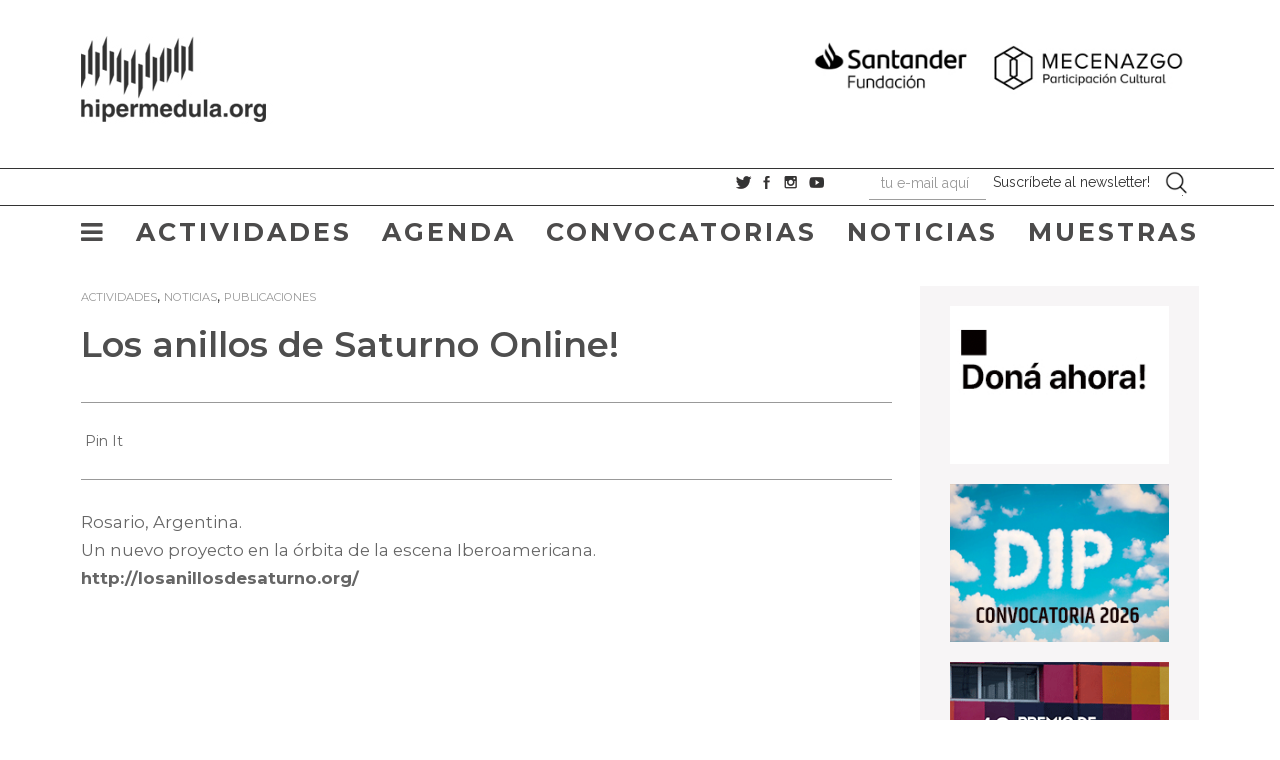

--- FILE ---
content_type: text/html; charset=UTF-8
request_url: https://hipermedula.org/2011/01/los-anillos-de-saturno-online/
body_size: 12989
content:
<!DOCTYPE html>
<html lang="es"><head>


	<meta charset="UTF-8">
	<meta name="viewport" content="width=device-width, initial-scale=1.0">
	<meta http-equiv="X-UA-Compatible" content="IE=edge">

	<title>Los anillos de Saturno Online! | ::Hipermedula.org</title>

	<link rel="profile" href="http://gmpg.org/xfn/11">
	<link rel="pingback" href="https://hipermedula.org/xmlrpc.php">
  
<!-- Google tag (gtag.js) -->
<script async src="https://www.googletagmanager.com/gtag/js?id=UA-20302231-1"></script>
<script>
  window.dataLayer = window.dataLayer || [];
  function gtag(){dataLayer.push(arguments);}
  gtag('js', new Date());

  gtag('config', 'UA-20302231-1');
</script>

    
    
  
    
     <script src="https://code.jquery.com/jquery-2.2.0.min.js" type="text/javascript"></script>
<script src="https://hipermedula.org/wp-content/themes/med2018/js/slick.js" type="text/javascript" charset="utf-8"></script>
<link rel='stylesheet'  href='https://hipermedula.org/wp-content/themes/med2018/slick.css' type='text/css' media='all' />

 <script type="text/javascript">
	
	
     jQuery(document).ready(function($){
         $( "#menu-item-24172" ).click(function() {
         openNav();
         });
		
		 });
     
</script>
 <script type="text/javascript">
	
	
     jQuery(document).ready(function($){
         $( "#menu-item-23445" ).click(function() {
         openNav();
         });
		
		 });
     
</script>
 <script type="text/javascript">
	
	
     jQuery(document).ready(function($){
         $( "#menu-item-23314" ).click(function() {
         openNav();
         });
		
		 });
     
</script>
 <script type="text/javascript">
	
	
     jQuery(document).ready(function($){
         $( "#menu-item-23396" ).click(function() {
         openNav();
         });
		
		 });
     
</script>


    <link href="https://fonts.googleapis.com/css?family=Montserrat" rel="stylesheet">
    <link href="https://fonts.googleapis.com/css?family=Raleway" rel="stylesheet">
    
    
<style>
@import url('https://fonts.googleapis.com/css?family=Montserrat:300,300i,400,400i,600,600i,700,700i,800,800i|Raleway:300,300i,400,400i,700,700i');
</style>
    
    <script>
function openNav() {
    document.getElementById("myNav").style.width = "100%";

}

function closeNav() {
    document.getElementById("myNav").style.width = "0%";
	
}
</script>

<script type="text/javascript">
jQuery(document).ready(function($){
    $(document).on('ready', function() {
    
      $(".vertical-center-2").slick({
        dots: true,
        vertical: true,
        centerMode: true,
        slidesToShow: 2,
        slidesToScroll: 2
      });
      $(".vertical-center").slick({
        dots: true,
        vertical: true,
        centerMode: true,
      });
      $(".vertical").slick({
        dots: true,
        vertical: true,
        slidesToShow: 3,
        slidesToScroll: 3
      });
      $(".regular").slick({
        dots: true,
        infinite: true,
        slidesToShow: 3,
        slidesToScroll: 3
      });
      $(".center").slick({
        dots: true,
        infinite: true,
        centerMode: true,
        slidesToShow: 5,
        slidesToScroll: 3
      });
      $(".variable").slick({
        dots: true,
        infinite: true,
        variableWidth: true
      });
      $(".lazy").slick({
		autoplay:true,
  autoplaySpeed:3000,
        lazyLoad: 'ondemand', // ondemand progressive anticipated
        infinite: true,
		prevArrow: $('.prev'),
      nextArrow: $('.next'),
      });
    });
	});
</script>


<meta name="viewport" content="width=device-width, initial-scale=1">

	<meta name='robots' content='max-image-preview:large' />
<script id="cookieyes" type="text/javascript" src="https://cdn-cookieyes.com/client_data/02dc934d97c0d7611e0be58d/script.js"></script><link rel='dns-prefetch' href='//ajax.googleapis.com' />
<link rel="alternate" type="application/rss+xml" title="::Hipermedula.org &raquo; Feed" href="https://hipermedula.org/feed/" />
<link rel="alternate" type="application/rss+xml" title="::Hipermedula.org &raquo; Feed de los comentarios" href="https://hipermedula.org/comments/feed/" />
<link rel="alternate" type="application/rss+xml" title="::Hipermedula.org &raquo; Comentario Los anillos de Saturno Online! del feed" href="https://hipermedula.org/2011/01/los-anillos-de-saturno-online/feed/" />
<script type="text/javascript">
window._wpemojiSettings = {"baseUrl":"https:\/\/s.w.org\/images\/core\/emoji\/14.0.0\/72x72\/","ext":".png","svgUrl":"https:\/\/s.w.org\/images\/core\/emoji\/14.0.0\/svg\/","svgExt":".svg","source":{"concatemoji":"https:\/\/hipermedula.org\/wp-includes\/js\/wp-emoji-release.min.js?ver=6.1.7"}};
/*! This file is auto-generated */
!function(e,a,t){var n,r,o,i=a.createElement("canvas"),p=i.getContext&&i.getContext("2d");function s(e,t){var a=String.fromCharCode,e=(p.clearRect(0,0,i.width,i.height),p.fillText(a.apply(this,e),0,0),i.toDataURL());return p.clearRect(0,0,i.width,i.height),p.fillText(a.apply(this,t),0,0),e===i.toDataURL()}function c(e){var t=a.createElement("script");t.src=e,t.defer=t.type="text/javascript",a.getElementsByTagName("head")[0].appendChild(t)}for(o=Array("flag","emoji"),t.supports={everything:!0,everythingExceptFlag:!0},r=0;r<o.length;r++)t.supports[o[r]]=function(e){if(p&&p.fillText)switch(p.textBaseline="top",p.font="600 32px Arial",e){case"flag":return s([127987,65039,8205,9895,65039],[127987,65039,8203,9895,65039])?!1:!s([55356,56826,55356,56819],[55356,56826,8203,55356,56819])&&!s([55356,57332,56128,56423,56128,56418,56128,56421,56128,56430,56128,56423,56128,56447],[55356,57332,8203,56128,56423,8203,56128,56418,8203,56128,56421,8203,56128,56430,8203,56128,56423,8203,56128,56447]);case"emoji":return!s([129777,127995,8205,129778,127999],[129777,127995,8203,129778,127999])}return!1}(o[r]),t.supports.everything=t.supports.everything&&t.supports[o[r]],"flag"!==o[r]&&(t.supports.everythingExceptFlag=t.supports.everythingExceptFlag&&t.supports[o[r]]);t.supports.everythingExceptFlag=t.supports.everythingExceptFlag&&!t.supports.flag,t.DOMReady=!1,t.readyCallback=function(){t.DOMReady=!0},t.supports.everything||(n=function(){t.readyCallback()},a.addEventListener?(a.addEventListener("DOMContentLoaded",n,!1),e.addEventListener("load",n,!1)):(e.attachEvent("onload",n),a.attachEvent("onreadystatechange",function(){"complete"===a.readyState&&t.readyCallback()})),(e=t.source||{}).concatemoji?c(e.concatemoji):e.wpemoji&&e.twemoji&&(c(e.twemoji),c(e.wpemoji)))}(window,document,window._wpemojiSettings);
</script>
<style type="text/css">
img.wp-smiley,
img.emoji {
	display: inline !important;
	border: none !important;
	box-shadow: none !important;
	height: 1em !important;
	width: 1em !important;
	margin: 0 0.07em !important;
	vertical-align: -0.1em !important;
	background: none !important;
	padding: 0 !important;
}
</style>
	<link rel='stylesheet' id='wp-block-library-css' href='https://hipermedula.org/wp-includes/css/dist/block-library/style.min.css?ver=6.1.7' type='text/css' media='all' />
<link rel='stylesheet' id='classic-theme-styles-css' href='https://hipermedula.org/wp-includes/css/classic-themes.min.css?ver=1' type='text/css' media='all' />
<style id='global-styles-inline-css' type='text/css'>
body{--wp--preset--color--black: #000000;--wp--preset--color--cyan-bluish-gray: #abb8c3;--wp--preset--color--white: #ffffff;--wp--preset--color--pale-pink: #f78da7;--wp--preset--color--vivid-red: #cf2e2e;--wp--preset--color--luminous-vivid-orange: #ff6900;--wp--preset--color--luminous-vivid-amber: #fcb900;--wp--preset--color--light-green-cyan: #7bdcb5;--wp--preset--color--vivid-green-cyan: #00d084;--wp--preset--color--pale-cyan-blue: #8ed1fc;--wp--preset--color--vivid-cyan-blue: #0693e3;--wp--preset--color--vivid-purple: #9b51e0;--wp--preset--gradient--vivid-cyan-blue-to-vivid-purple: linear-gradient(135deg,rgba(6,147,227,1) 0%,rgb(155,81,224) 100%);--wp--preset--gradient--light-green-cyan-to-vivid-green-cyan: linear-gradient(135deg,rgb(122,220,180) 0%,rgb(0,208,130) 100%);--wp--preset--gradient--luminous-vivid-amber-to-luminous-vivid-orange: linear-gradient(135deg,rgba(252,185,0,1) 0%,rgba(255,105,0,1) 100%);--wp--preset--gradient--luminous-vivid-orange-to-vivid-red: linear-gradient(135deg,rgba(255,105,0,1) 0%,rgb(207,46,46) 100%);--wp--preset--gradient--very-light-gray-to-cyan-bluish-gray: linear-gradient(135deg,rgb(238,238,238) 0%,rgb(169,184,195) 100%);--wp--preset--gradient--cool-to-warm-spectrum: linear-gradient(135deg,rgb(74,234,220) 0%,rgb(151,120,209) 20%,rgb(207,42,186) 40%,rgb(238,44,130) 60%,rgb(251,105,98) 80%,rgb(254,248,76) 100%);--wp--preset--gradient--blush-light-purple: linear-gradient(135deg,rgb(255,206,236) 0%,rgb(152,150,240) 100%);--wp--preset--gradient--blush-bordeaux: linear-gradient(135deg,rgb(254,205,165) 0%,rgb(254,45,45) 50%,rgb(107,0,62) 100%);--wp--preset--gradient--luminous-dusk: linear-gradient(135deg,rgb(255,203,112) 0%,rgb(199,81,192) 50%,rgb(65,88,208) 100%);--wp--preset--gradient--pale-ocean: linear-gradient(135deg,rgb(255,245,203) 0%,rgb(182,227,212) 50%,rgb(51,167,181) 100%);--wp--preset--gradient--electric-grass: linear-gradient(135deg,rgb(202,248,128) 0%,rgb(113,206,126) 100%);--wp--preset--gradient--midnight: linear-gradient(135deg,rgb(2,3,129) 0%,rgb(40,116,252) 100%);--wp--preset--duotone--dark-grayscale: url('#wp-duotone-dark-grayscale');--wp--preset--duotone--grayscale: url('#wp-duotone-grayscale');--wp--preset--duotone--purple-yellow: url('#wp-duotone-purple-yellow');--wp--preset--duotone--blue-red: url('#wp-duotone-blue-red');--wp--preset--duotone--midnight: url('#wp-duotone-midnight');--wp--preset--duotone--magenta-yellow: url('#wp-duotone-magenta-yellow');--wp--preset--duotone--purple-green: url('#wp-duotone-purple-green');--wp--preset--duotone--blue-orange: url('#wp-duotone-blue-orange');--wp--preset--font-size--small: 13px;--wp--preset--font-size--medium: 20px;--wp--preset--font-size--large: 36px;--wp--preset--font-size--x-large: 42px;--wp--preset--spacing--20: 0.44rem;--wp--preset--spacing--30: 0.67rem;--wp--preset--spacing--40: 1rem;--wp--preset--spacing--50: 1.5rem;--wp--preset--spacing--60: 2.25rem;--wp--preset--spacing--70: 3.38rem;--wp--preset--spacing--80: 5.06rem;}:where(.is-layout-flex){gap: 0.5em;}body .is-layout-flow > .alignleft{float: left;margin-inline-start: 0;margin-inline-end: 2em;}body .is-layout-flow > .alignright{float: right;margin-inline-start: 2em;margin-inline-end: 0;}body .is-layout-flow > .aligncenter{margin-left: auto !important;margin-right: auto !important;}body .is-layout-constrained > .alignleft{float: left;margin-inline-start: 0;margin-inline-end: 2em;}body .is-layout-constrained > .alignright{float: right;margin-inline-start: 2em;margin-inline-end: 0;}body .is-layout-constrained > .aligncenter{margin-left: auto !important;margin-right: auto !important;}body .is-layout-constrained > :where(:not(.alignleft):not(.alignright):not(.alignfull)){max-width: var(--wp--style--global--content-size);margin-left: auto !important;margin-right: auto !important;}body .is-layout-constrained > .alignwide{max-width: var(--wp--style--global--wide-size);}body .is-layout-flex{display: flex;}body .is-layout-flex{flex-wrap: wrap;align-items: center;}body .is-layout-flex > *{margin: 0;}:where(.wp-block-columns.is-layout-flex){gap: 2em;}.has-black-color{color: var(--wp--preset--color--black) !important;}.has-cyan-bluish-gray-color{color: var(--wp--preset--color--cyan-bluish-gray) !important;}.has-white-color{color: var(--wp--preset--color--white) !important;}.has-pale-pink-color{color: var(--wp--preset--color--pale-pink) !important;}.has-vivid-red-color{color: var(--wp--preset--color--vivid-red) !important;}.has-luminous-vivid-orange-color{color: var(--wp--preset--color--luminous-vivid-orange) !important;}.has-luminous-vivid-amber-color{color: var(--wp--preset--color--luminous-vivid-amber) !important;}.has-light-green-cyan-color{color: var(--wp--preset--color--light-green-cyan) !important;}.has-vivid-green-cyan-color{color: var(--wp--preset--color--vivid-green-cyan) !important;}.has-pale-cyan-blue-color{color: var(--wp--preset--color--pale-cyan-blue) !important;}.has-vivid-cyan-blue-color{color: var(--wp--preset--color--vivid-cyan-blue) !important;}.has-vivid-purple-color{color: var(--wp--preset--color--vivid-purple) !important;}.has-black-background-color{background-color: var(--wp--preset--color--black) !important;}.has-cyan-bluish-gray-background-color{background-color: var(--wp--preset--color--cyan-bluish-gray) !important;}.has-white-background-color{background-color: var(--wp--preset--color--white) !important;}.has-pale-pink-background-color{background-color: var(--wp--preset--color--pale-pink) !important;}.has-vivid-red-background-color{background-color: var(--wp--preset--color--vivid-red) !important;}.has-luminous-vivid-orange-background-color{background-color: var(--wp--preset--color--luminous-vivid-orange) !important;}.has-luminous-vivid-amber-background-color{background-color: var(--wp--preset--color--luminous-vivid-amber) !important;}.has-light-green-cyan-background-color{background-color: var(--wp--preset--color--light-green-cyan) !important;}.has-vivid-green-cyan-background-color{background-color: var(--wp--preset--color--vivid-green-cyan) !important;}.has-pale-cyan-blue-background-color{background-color: var(--wp--preset--color--pale-cyan-blue) !important;}.has-vivid-cyan-blue-background-color{background-color: var(--wp--preset--color--vivid-cyan-blue) !important;}.has-vivid-purple-background-color{background-color: var(--wp--preset--color--vivid-purple) !important;}.has-black-border-color{border-color: var(--wp--preset--color--black) !important;}.has-cyan-bluish-gray-border-color{border-color: var(--wp--preset--color--cyan-bluish-gray) !important;}.has-white-border-color{border-color: var(--wp--preset--color--white) !important;}.has-pale-pink-border-color{border-color: var(--wp--preset--color--pale-pink) !important;}.has-vivid-red-border-color{border-color: var(--wp--preset--color--vivid-red) !important;}.has-luminous-vivid-orange-border-color{border-color: var(--wp--preset--color--luminous-vivid-orange) !important;}.has-luminous-vivid-amber-border-color{border-color: var(--wp--preset--color--luminous-vivid-amber) !important;}.has-light-green-cyan-border-color{border-color: var(--wp--preset--color--light-green-cyan) !important;}.has-vivid-green-cyan-border-color{border-color: var(--wp--preset--color--vivid-green-cyan) !important;}.has-pale-cyan-blue-border-color{border-color: var(--wp--preset--color--pale-cyan-blue) !important;}.has-vivid-cyan-blue-border-color{border-color: var(--wp--preset--color--vivid-cyan-blue) !important;}.has-vivid-purple-border-color{border-color: var(--wp--preset--color--vivid-purple) !important;}.has-vivid-cyan-blue-to-vivid-purple-gradient-background{background: var(--wp--preset--gradient--vivid-cyan-blue-to-vivid-purple) !important;}.has-light-green-cyan-to-vivid-green-cyan-gradient-background{background: var(--wp--preset--gradient--light-green-cyan-to-vivid-green-cyan) !important;}.has-luminous-vivid-amber-to-luminous-vivid-orange-gradient-background{background: var(--wp--preset--gradient--luminous-vivid-amber-to-luminous-vivid-orange) !important;}.has-luminous-vivid-orange-to-vivid-red-gradient-background{background: var(--wp--preset--gradient--luminous-vivid-orange-to-vivid-red) !important;}.has-very-light-gray-to-cyan-bluish-gray-gradient-background{background: var(--wp--preset--gradient--very-light-gray-to-cyan-bluish-gray) !important;}.has-cool-to-warm-spectrum-gradient-background{background: var(--wp--preset--gradient--cool-to-warm-spectrum) !important;}.has-blush-light-purple-gradient-background{background: var(--wp--preset--gradient--blush-light-purple) !important;}.has-blush-bordeaux-gradient-background{background: var(--wp--preset--gradient--blush-bordeaux) !important;}.has-luminous-dusk-gradient-background{background: var(--wp--preset--gradient--luminous-dusk) !important;}.has-pale-ocean-gradient-background{background: var(--wp--preset--gradient--pale-ocean) !important;}.has-electric-grass-gradient-background{background: var(--wp--preset--gradient--electric-grass) !important;}.has-midnight-gradient-background{background: var(--wp--preset--gradient--midnight) !important;}.has-small-font-size{font-size: var(--wp--preset--font-size--small) !important;}.has-medium-font-size{font-size: var(--wp--preset--font-size--medium) !important;}.has-large-font-size{font-size: var(--wp--preset--font-size--large) !important;}.has-x-large-font-size{font-size: var(--wp--preset--font-size--x-large) !important;}
.wp-block-navigation a:where(:not(.wp-element-button)){color: inherit;}
:where(.wp-block-columns.is-layout-flex){gap: 2em;}
.wp-block-pullquote{font-size: 1.5em;line-height: 1.6;}
</style>
<link rel='stylesheet' id='_tk-bootstrap-wp-css' href='https://hipermedula.org/wp-content/themes/med2018/includes/css/bootstrap-wp.css?ver=6.1.7' type='text/css' media='all' />
<link rel='stylesheet' id='_tk-bootstrap-css' href='https://hipermedula.org/wp-content/themes/med2018/includes/resources/bootstrap/css/bootstrap.min.css?ver=6.1.7' type='text/css' media='all' />
<link rel='stylesheet' id='_tk-font-awesome-css' href='https://hipermedula.org/wp-content/themes/med2018/includes/css/font-awesome.min.css?ver=4.1.0' type='text/css' media='all' />
<link rel='stylesheet' id='_tk-style-css' href='https://hipermedula.org/wp-content/themes/med2018/style.css?ver=6.1.7' type='text/css' media='all' />
<script type='text/javascript' src='//ajax.googleapis.com/ajax/libs/jquery/2.1.0/jquery.min.js?ver=2.1.0' id='jquery-js'></script>
<script type='text/javascript' src='https://hipermedula.org/wp-content/themes/med2018/includes/resources/bootstrap/js/bootstrap.min.js?ver=6.1.7' id='_tk-bootstrapjs-js'></script>
<script type='text/javascript' src='https://hipermedula.org/wp-content/themes/med2018/includes/js/bootstrap-wp.js?ver=6.1.7' id='_tk-bootstrapwp-js'></script>
<link rel="https://api.w.org/" href="https://hipermedula.org/wp-json/" /><link rel="alternate" type="application/json" href="https://hipermedula.org/wp-json/wp/v2/posts/1832" /><link rel="EditURI" type="application/rsd+xml" title="RSD" href="https://hipermedula.org/xmlrpc.php?rsd" />
<link rel="wlwmanifest" type="application/wlwmanifest+xml" href="https://hipermedula.org/wp-includes/wlwmanifest.xml" />
<link rel="canonical" href="https://hipermedula.org/2011/01/los-anillos-de-saturno-online/" />
<link rel='shortlink' href='https://hipermedula.org/?p=1832' />
<link rel="alternate" type="application/json+oembed" href="https://hipermedula.org/wp-json/oembed/1.0/embed?url=https%3A%2F%2Fhipermedula.org%2F2011%2F01%2Flos-anillos-de-saturno-online%2F" />
<link rel="alternate" type="text/xml+oembed" href="https://hipermedula.org/wp-json/oembed/1.0/embed?url=https%3A%2F%2Fhipermedula.org%2F2011%2F01%2Flos-anillos-de-saturno-online%2F&#038;format=xml" />

<!-- This site is using AdRotate v5.4.2 to display their advertisements - https://ajdg.solutions/products/adrotate-for-wordpress/ -->
<!-- AdRotate CSS -->
<style type="text/css" media="screen">
	.g { margin:0px; padding:0px; overflow:hidden; line-height:1; zoom:1; }
	.g img { height:auto; }
	.g-col { position:relative; float:left; }
	.g-col:first-child { margin-left: 0; }
	.g-col:last-child { margin-right: 0; }
	@media only screen and (max-width: 480px) {
		.g-col, .g-dyn, .g-single { width:100%; margin-left:0; margin-right:0; }
	}
</style>
<!-- /AdRotate CSS -->

<style data-context="foundation-flickity-css">/*! Flickity v2.0.2
http://flickity.metafizzy.co
---------------------------------------------- */.flickity-enabled{position:relative}.flickity-enabled:focus{outline:0}.flickity-viewport{overflow:hidden;position:relative;height:100%}.flickity-slider{position:absolute;width:100%;height:100%}.flickity-enabled.is-draggable{-webkit-tap-highlight-color:transparent;tap-highlight-color:transparent;-webkit-user-select:none;-moz-user-select:none;-ms-user-select:none;user-select:none}.flickity-enabled.is-draggable .flickity-viewport{cursor:move;cursor:-webkit-grab;cursor:grab}.flickity-enabled.is-draggable .flickity-viewport.is-pointer-down{cursor:-webkit-grabbing;cursor:grabbing}.flickity-prev-next-button{position:absolute;top:50%;width:44px;height:44px;border:none;border-radius:50%;background:#fff;background:hsla(0,0%,100%,.75);cursor:pointer;-webkit-transform:translateY(-50%);transform:translateY(-50%)}.flickity-prev-next-button:hover{background:#fff}.flickity-prev-next-button:focus{outline:0;box-shadow:0 0 0 5px #09f}.flickity-prev-next-button:active{opacity:.6}.flickity-prev-next-button.previous{left:10px}.flickity-prev-next-button.next{right:10px}.flickity-rtl .flickity-prev-next-button.previous{left:auto;right:10px}.flickity-rtl .flickity-prev-next-button.next{right:auto;left:10px}.flickity-prev-next-button:disabled{opacity:.3;cursor:auto}.flickity-prev-next-button svg{position:absolute;left:20%;top:20%;width:60%;height:60%}.flickity-prev-next-button .arrow{fill:#333}.flickity-page-dots{position:absolute;width:100%;bottom:-25px;padding:0;margin:0;list-style:none;text-align:center;line-height:1}.flickity-rtl .flickity-page-dots{direction:rtl}.flickity-page-dots .dot{display:inline-block;width:10px;height:10px;margin:0 8px;background:#333;border-radius:50%;opacity:.25;cursor:pointer}.flickity-page-dots .dot.is-selected{opacity:1}</style><style>.ios7.web-app-mode.has-fixed header{ background-color: rgba(247,245,246,.88);}</style></head>

<body class="post-template-default single single-post postid-1832 single-format-standard group-blog" >

	    
    
    
    
   
    
    
    
<script>(function(d, s, id) {
  var js, fjs = d.getElementsByTagName(s)[0];
  if (d.getElementById(id)) return;
  js = d.createElement(s); js.id = id;
  js.src = 'https://connect.facebook.net/es_LA/sdk.js#xfbml=1&version=v2.11&appId=296548472128&autoLogAppEvents=1';
  fjs.parentNode.insertBefore(js, fjs);
}(document, 'script', 'facebook-jssdk'));</script>
    
    
    
    
    
    
    
    

    
    
        <div class="container-fluid">
    
    <div class="containergral">
    
    <!--header comienzo-->
	<div class=" site-navigation" >
    
  
	<div class="col-sm-5" style="margin:0 !important; padding:0 !important">
    
    <a href="https://hipermedula.org" title="::Hipermedula.org">
<img src="https://hipermedula.org/wp-content/themes/med2018/imgs/logotop.jpg" width="226" height="98" alt="hipermedula.org"> 
</a>
    
			    </div>
				<div class="topad col-sm-7">
			    <div class="a-single a-11"><a href="https://www.instagram.com/fundacion_santander_ar"><img src="https://hipermedula.org/wp-content/uploads/2025/06/banner_fundacion_santander_impulso_cultural_2025.jpg" /></a></div> </div>
               <div class="menumoviles col-sm-7">
               
			    <a href="javascript:void(0)" class="closebtn" onclick="openNav()">
                <i id="barrasmoviles" class="fa fa-bars" aria-hidden="true" ></i> </a>
                
                </div> 
                 
	</div> 
     <div class="clearfix" style="clear:both;"></div>
     <!--menu secundario--> 
       <div class="menusecont " style="margin-top:3em !important; ">
    </div>
     
     <div class="navbar navbar-default">
     
     

     
     
     
				
						<!-- .navbar-toggle is used as the toggle for collapsed navbar content -->
						<button type="button" class="navbar-toggle" data-toggle="collapse" data-target="#navbar-collapse">
							<span class="sr-only">Toggle navigation </span>
							<span class="icon-bar"></span>
							<span class="icon-bar"></span>
							<span class="icon-bar"></span>
						</button>
     
     
	
     
     
     
     
     
    
     
     
     

    <div class="" >
    <div class="row"  >
    
    
    
    
    
    
    
    
    
    
    
    
    
    
    
    
    
    
    
		<div class="menusec col-sm-7" style="padding-right:0 !important; margin:0 !important">
        
          </div>
          
          <div class="menusocnew col-sm-5" style="padding:0 !important; margin-top:2px;">
          <div class="col-sm-3" style="padding:0 !important;"><a href="https://twitter.com/hipermedula" target="_blank"><img src="https://hipermedula.org/wp-content/themes/med2018/imgs/sociales_01.jpg" width="17" height="17" alt="facebook"></a>&nbsp;
            <a href="https://www.facebook.com/hipermedula.org" target="_blank"><img src="https://hipermedula.org/wp-content/themes/med2018/imgs/sociales_03.jpg" width="12" height="17" alt="twitter"></a>&nbsp; 
             <a href="https://www.instagram.com/hipermedula/" target="_blank"><img src="https://hipermedula.org/wp-content/themes/med2018/imgs/sociales_05.jpg" width="18" height="17" alt="instagram"></a>&nbsp; 
              <a href="https://www.youtube.com/user/hipermedula" target="_blank"><img src="https://hipermedula.org/wp-content/themes/med2018/imgs/sociales_06.jpg" width="19" height="17" alt="youtube"></a> 
           
             
          </div>
          <div class="col-sm-8" style="padding:0 !important;  "> 
          
          
          


          <form class="form-horizontal" id="new_subscriber" action="https://hipermedula.ipzmarketing.com/f/B-03nm7gO8s" accept-charset="UTF-8" method="post">
          
                <div class="form-group">







                
<dl class="zend_form">
 <dt id="groups-label"> </dt>
 <dd id="groups-element">
 <input type="hidden" name="groups[]" value="6"></dd>
<div class="col-sm-4 col-xs-offset-1" style="padding:0 !important; ">
 <dd id="email-element"><input type="text" name="anotheremail" id="anotheremail" style="position: absolute; left: -5000px" tabindex="-1" autocomplete="new-password" />
 <input class="emailist form-control string email required" required="required" aria-required="true" placeholder="tu e-mail aquí" type="email" name="subscriber[email]" id="subscriber_email" />
 </dd>
 </div>
 <dt id="submit-label"> </dt>
<div class="col-sm-7" style="padding:0 !important;"> 
 <dd id="submit-element">
 <div class="submit-wrapper">
    <input type="submit" name="commit" value="Suscríbete al newsletter!" class="btn enviarmli" data-disable-with="Procesando" />
  </div>
</dd>
 </div>
 <dt id="anotheremail-label"> </dt>
 <dd id="anotheremail-element">
 <input type="text" name="anotheremail" id="anotheremail" value="" style="position: absolute; left: -5000px" tabindex="-1"></dd>
 <dt id="successUrl-label"> </dt>
 <dd id="successUrl-element">
 <input type="hidden" name="successUrl" value="https://hipermedula.org/gracias" id="successUrl"></dd>
</dl>
</div>
</form>
          





                
          
          
                    
          </div>
          <div class=" site-header col-sm-1" style="padding:0 !important; "> 
           <img src="https://hipermedula.org/wp-content/themes/med2018/imgs/menuseparador.jpg" width="17" height="29"> 
           <form role="search" method="get" class="search-form" action="https://hipermedula.org/">
    <label>
        <span class="screen-reader-text">Search for:</span>
        <input type="search" class="search-field" placeholder="Buscar" value="" name="s" title="Search for:" />
    </label>
    <input type="submit" class="search-submit" value="Search" />
</form>
             
           </div>
           
      </div>
              
              
              
              
            
              
            
	</div>
    <div class="menusecont " style="margin-top:-10px !important; ">
    </div>
 
    <!--menu secundario final--> 
	  <!--menu ppal-->
	
    
   
    
    
    

 <div class="menuppal">
    
    <nav id="navbar-collapse" class="collapse navbar-collapse"><ul id="menu-menuprincipalb" class="nav navbar-nav"><li id="menu-item-23445" class="menu-item menu-item-type-custom menu-item-object-custom menu-item-23445"><a href="#"><i class="fa fa-bars" aria-hidden="true"></i></a></li>
<li id="menu-item-23446" class="menu-item menu-item-type-taxonomy menu-item-object-category current-post-ancestor current-menu-parent current-post-parent menu-item-23446"><a title="Actividades" href="https://hipermedula.org/actividades/">Actividades</a></li>
<li id="menu-item-23450" class="menu-item menu-item-type-post_type menu-item-object-page menu-item-23450"><a title="Agenda" href="https://hipermedula.org/agenda/">Agenda</a></li>
<li id="menu-item-23447" class="menu-item menu-item-type-taxonomy menu-item-object-category menu-item-23447"><a title="Convocatorias" href="https://hipermedula.org/convocatorias/">Convocatorias</a></li>
<li id="menu-item-23448" class="menu-item menu-item-type-taxonomy menu-item-object-category current-post-ancestor current-menu-parent current-post-parent menu-item-23448"><a title="Noticias" href="https://hipermedula.org/noticias/">Noticias</a></li>
<li id="menu-item-23449" class="menu-item menu-item-type-taxonomy menu-item-object-category menu-item-23449"><a title="Muestras" href="https://hipermedula.org/muestras/">Muestras</a></li>
</ul></nav>	</div>
  

		
				
		
	
    <!--menu ppal final-->
      <!--header final-->    
</div>
 </div>
<div class="" style="margin-top:20px;">
<div class="content-padder  col-xs-9" style="padding-right:2em !important;">
	
		
<article id="post-1832" class="post-1832 post type-post status-publish format-standard has-post-thumbnail hentry category-actividades category-destacados4 category-noticias category-publicaciones tag-cordoba tag-cultura tag-aecid tag-agencia-espanola-de-cooperacion-internacional-para-el-desarrollo tag-argentina tag-buenos-aires tag-cceba tag-ccec tag-ccpe tag-cecilia-vallina tag-centro-cultural-da-espanha-em-sao-paulo tag-centro-cultural-parque-espana tag-centros tag-colaboraciones tag-cooperacion tag-culturales tag-dardo-ceballos tag-digital tag-espana tag-espanha tag-german-ferrari tag-giuliana-lanza tag-horacio-bella tag-iberoamericana tag-iberoamericanos tag-internacional tag-lisandro-bauk tag-los-anillos-de-saturno tag-martin-prieto tag-montevideo tag-parque-espana tag-propuesta tag-proyecto tag-red tag-reflexion tag-relatos-rodados tag-revista tag-rosario-2 tag-san-pablo tag-sofia-sarbach tag-valeria-gianfelici tag-vinculacion-y-difusion tag-vivir-en-comun pais-argentina">
<div class="listacategtop">
<a href="https://hipermedula.org/actividades/" rel="category tag">Actividades</a>, <a href="https://hipermedula.org/noticias/" rel="category tag">Noticias</a>, <a href="https://hipermedula.org/publicaciones/" rel="category tag">Publicaciones</a></div>
	<header>
		<h1 class="page-title">Los anillos de Saturno Online!</h1>

		
	</header><!-- .entry-header -->

	<div class="entry-content">
	
        	<div class="col-md-12" style="border-top:1px solid #999; border-bottom:1px solid #999; margin-top:2em; padding:2em 0;margin-bottom:2em;">
            <div style="float:left"> &nbsp;</div>
       
        
        <div style="float:left"><a data-pocket-label="pocket" data-pocket-count="horizontal" class="pocket-btn" data-lang="en"></a>
<script type="text/javascript">!function(d,i){if(!d.getElementById(i)){var j=d.createElement("script");j.id=i;j.src="https://widgets.getpocket.com/v1/j/btn.js?v=1";var w=d.getElementById(i);d.body.appendChild(j);}}(document,"pocket-btn-js");</script>
</div>
        <div style="float:left"><script src="//platform.linkedin.com/in.js" type="text/javascript">
 lang: es_ES
</script>
<script type="IN/Share" data-counter="right"></script></div>
         <div style="float:left"><g:plusone size="medium"></g:plusone></div>
         <div style="float:left"><div class="pinterest-posts"><a href="http://pinterest.com/pin/create/button/?url=https%3A%2F%2Fhipermedula.org%2F2011%2F01%2Flos-anillos-de-saturno-online%2F&media=https%3A%2F%2Fhipermedula.org%2Fwp-content%2Fuploads%2F2011%2F01%2Fanillos_saturno22.jpg&description=Los anillos de Saturno Online! :: hipermedula.org" class="pin-it-button" count-layout="horizontal">Pin It</a><script type="text/javascript" src="http://assets.pinterest.com/js/pinit.js"></script></div></div>
            </div>
		<p>Rosario, Argentina.<br />
Un nuevo proyecto en la órbita de la escena Iberoamericana.<br />
<strong><a href="http://losanillosdesaturno.org/">http://losanillosdesaturno.org/</a></strong></p>
<p style="text-align: center;"><strong><br />
</strong></p>
<p style="text-align: center;"><object classid="clsid:d27cdb6e-ae6d-11cf-96b8-444553540000" width="640" height="385" codebase="http://download.macromedia.com/pub/shockwave/cabs/flash/swflash.cab#version=6,0,40,0"><param name="allowFullScreen" value="true" /><param name="allowscriptaccess" value="always" /><param name="src" value="http://www.youtube.com/v/NXIfR6qXUj0?fs=1&amp;hl=es_ES" /><param name="allowfullscreen" value="true" /><embed type="application/x-shockwave-flash" width="640" height="385" src="http://www.youtube.com/v/NXIfR6qXUj0?fs=1&amp;hl=es_ES" allowscriptaccess="always" allowfullscreen="true"></embed></object></p>
<p style="text-align: center;">
<p><a href="https://hipermedula.org/wp-content/uploads/2011/01/anillos_saturno.jpg"></a><a href="https://hipermedula.org/wp-content/uploads/2011/01/anillos_saturno22.jpg"><img decoding="async" class="aligncenter size-full wp-image-1837" title="anillos_saturno22" src="https://hipermedula.org/wp-content/uploads/2011/01/anillos_saturno22.jpg" alt="" width="536" height="332" srcset="https://hipermedula.org/wp-content/uploads/2011/01/anillos_saturno22.jpg 536w, https://hipermedula.org/wp-content/uploads/2011/01/anillos_saturno22-239x148.jpg 239w, https://hipermedula.org/wp-content/uploads/2011/01/anillos_saturno22-484x300.jpg 484w" sizes="(max-width: 536px) 100vw, 536px" /></a></p>
<p>L<a href="http://losanillosdesaturno.org/">os Anillos de Saturno</a> es un nuevo espacio que busca potenciar los vínculos culturales y favorecer la conexión entre las ciudades que forman parte de la Red de Centros Culturales de España mediante la creación de una “revista” digital que genera contenidos y trabaja en un registro experimental con lenguajes multimedia de carácter ensayístico, alrededor de los conceptos de arte, cultura y desarrollo.</p>
<p>Se trata de un espacio de reflexión, vinculación y difusión en relación a investigaciones en cultura y desarrollo, industrias creativas, e iniciativas que vinculen arte, cultura y sociedad, aprovechando las ventajas que la convergencia digital nos otorga.<br />
Esta nueva dimensión posibilita una extensión de los Centros en cuanto a percibir, detectar y poner en escena tendencias, proyectos, debates, producciones y obras que no necesariamente están en la programación de los Centros Culturales, del mismo modo que permite abrir o profundizar cosas que pasaron por allí pero que pueden encontrar una continuidad o vinculación mayor con nuevos públicos en el sitio.</p>
<p>En lugar de secciones, esta revista está dividida por proyectos que no tendrán fecha de cierre, sino que se mantendrán en constante actualización.</p>
<p>Cada proyecto cuenta con dos secciones asociadas: un foro que se abre como espacio de diálogo y debate acerca del tema tratado, más un espacio de colaboraciones donde los lectores son invitados a enviar sus aportes que podrán ser agregados por el editor al Proyecto Macro o al apartado de colaboraciones.</p>
<p><strong>+ info <a href="http://losanillosdesaturno.org/">http://losanillosdesaturno.org/</a></strong></p>
<div class='yarpp yarpp-related yarpp-related-website yarpp-template-yarpp-template-thumbnail'>
<br />
<br />
<h3 style="margin-bottom:0 !important; font-weight:bold">Publicaciones Relacionadas</h3>

	    
    <div class="txtdest3 col-sm-3">
                       
						
    <div style="padding:2em;">
    
		
        
		<a href="https://hipermedula.org/2013/09/los-anillos-de-saturno-presenta-mediomundo/" rel="bookmark" title="Los Anillos de Saturno presenta Mediomundo"><img width="173" height="120" src="https://hipermedula.org/wp-content/uploads/2013/09/mediomiundo-los-anillos_de_saturno_ccpe_rosario_septiembre-2013.jpg" class="attachment-desd4a size-desd4a wp-post-image" alt="" decoding="async" loading="lazy" srcset="https://hipermedula.org/wp-content/uploads/2013/09/mediomiundo-los-anillos_de_saturno_ccpe_rosario_septiembre-2013.jpg 550w, https://hipermedula.org/wp-content/uploads/2013/09/mediomiundo-los-anillos_de_saturno_ccpe_rosario_septiembre-2013-525x360.jpg 525w, https://hipermedula.org/wp-content/uploads/2013/09/mediomiundo-los-anillos_de_saturno_ccpe_rosario_septiembre-2013-437x300.jpg 437w" sizes="(max-width: 173px) 100vw, 173px" /></a><br />
<br />

         <a href="https://hipermedula.org/2013/09/los-anillos-de-saturno-presenta-mediomundo/" title="">Los Anillos de Saturno presenta Mediomundo</a>
	 </div>
        </div>
	    
    <div class="txtdest3 col-sm-3">
                       
						
    <div style="padding:2em;">
    
		
        
		<a href="https://hipermedula.org/2012/06/tramas-de-la-violencia-en-latinoamerica/" rel="bookmark" title="Tramas de la violencia en Latinoamérica"><img width="173" height="120" src="https://hipermedula.org/wp-content/uploads/2012/06/tramas_violencia_latinoamerica_anillos_saturno_2012.jpg" class="attachment-desd4a size-desd4a wp-post-image" alt="" decoding="async" loading="lazy" srcset="https://hipermedula.org/wp-content/uploads/2012/06/tramas_violencia_latinoamerica_anillos_saturno_2012.jpg 550w, https://hipermedula.org/wp-content/uploads/2012/06/tramas_violencia_latinoamerica_anillos_saturno_2012-525x360.jpg 525w, https://hipermedula.org/wp-content/uploads/2012/06/tramas_violencia_latinoamerica_anillos_saturno_2012-437x300.jpg 437w" sizes="(max-width: 173px) 100vw, 173px" /></a><br />
<br />

         <a href="https://hipermedula.org/2012/06/tramas-de-la-violencia-en-latinoamerica/" title="">Tramas de la violencia en Latinoamérica</a>
	 </div>
        </div>
	    
    <div class="txtdest3 col-sm-3">
                       
						
    <div style="padding:2em;">
    
		
        
		<a href="https://hipermedula.org/2011/04/primera-generacion/" rel="bookmark" title="Primera Generación"><img width="173" height="107" src="https://hipermedula.org/wp-content/uploads/2011/04/primera_generacion.jpg" class="attachment-desd4a size-desd4a wp-post-image" alt="" decoding="async" loading="lazy" srcset="https://hipermedula.org/wp-content/uploads/2011/04/primera_generacion.jpg 536w, https://hipermedula.org/wp-content/uploads/2011/04/primera_generacion-239x148.jpg 239w, https://hipermedula.org/wp-content/uploads/2011/04/primera_generacion-484x300.jpg 484w" sizes="(max-width: 173px) 100vw, 173px" /></a><br />
<br />

         <a href="https://hipermedula.org/2011/04/primera-generacion/" title="">Primera Generación</a>
	 </div>
        </div>
</div>
			</div><!-- .entry-content -->

	<footer class="entry-meta">
	

			</footer><!-- .entry-meta -->
</article><!-- #post-## -->

		

		

	    </div>



	

	<div class="sidebar publi2 col-sm-3 " style="background-color:#f7f5f6">

				<div class="">
<div class="col-sm-12 " style="background-color:#f7f5f6;padding-bottom:20px;"> &nbsp;



			  <div class="a-single a-3"><a href="https://www.paypal.com/donate/?hosted_button_id=78N6WPHGEATEN&source=qr/" target="_blank"><img src="https://hipermedula.org/wp-content/uploads/2025/12/final_____.gif" /></a></div><br />

                <div class="a-single a-2"><a href="https://dip.com.ar/convocatoria-2026/"><img src="https://hipermedula.org/wp-content/uploads/2025/12/baaannnerr.jpg" /></a></div><br />

                <div class="a-single a-10"><a class="gofollow" data-track="MTAsMCwxLDEw" href= "https://www.bancor.com.ar/institucional/museo-tamburini/premio-pintura/"><img src="https://hipermedula.org/wp-content/uploads/2025/11/GanandoresPB2025239x172.gif" /></a></div><br />

                <div class="a-single a-1"><a href="https://azotea.com.ar/es/"><img src="https://hipermedula.org/wp-content/uploads/2025/11/banner_azotea.jpg" /></a></div> <br />


&nbsp;
</div><!--fin ads-->
<div style="clear:both">&nbsp;</div>

<!--des1 sidebar-->

<style type="text/css">
    html, body {
      margin: 0;
      padding: 0;
    }

    * {
      box-sizing: border-box;
    }

    .slider {
        width:95% !important;
        margin: 100px auto;
    }

    .slick-slide {
      margin: 0px 00px;
    }

    .slick-slide img {
      width: 100%;
    }

    .slick-prev:before,
    .slick-next:before {
      color: black;
    }


    .slick-slide {
      transition: all ease-in-out .3s;
      opacity: .2;
    }
    
    .slick-active {
      opacity: .5;
    }

    .slick-current {
      opacity: 1;
    }
  </style>
 <section class="lazy slider" >

   


 

 
  

 
 <div class="col-sm-12" style=" border:1px solid #999999; width:100%; padding:0em !important; padding-bottom:20px; margin-top:10px; margin-bottom:20px;">
 <div class="des1sideb col-sm-12 ">
 <a href="https://hipermedula.org/2025/12/programa-de-artistas-pac-2026-15-anos/" title="" >Programa de Artistas PAC 2026 15 AÑOS</a>
 </div>
<a href="https://hipermedula.org/2025/12/programa-de-artistas-pac-2026-15-anos/" title=""><img width="314" height="209" src="https://hipermedula.org/wp-content/uploads/2025/12/Programa_de_Artistas_formato_online_PAC_2026_15_ANOS_hipermedula_22_diciembre_2025-314x209.jpg" class="attachment-desd2 size-desd2 wp-post-image" alt="" decoding="async" loading="lazy" /></a>
<div class="des1sidebtxt"  style="padding:5px;">
Ciudad de Buenos Aires, Argentina. Hasta el 22 de diciembre 2025.
Programa de Artistas, formato online...<!-- .entry-summary --></div>
</div>

 

 
 <div class="col-sm-12" style=" border:1px solid #999999; width:100%; padding:0em !important; padding-bottom:20px; margin-top:10px; margin-bottom:20px;">
 <div class="des1sideb col-sm-12 ">
 <a href="https://hipermedula.org/2025/12/convocatoria-dip-2026/" title="" >Convocatoria DIP 2026</a>
 </div>
<a href="https://hipermedula.org/2025/12/convocatoria-dip-2026/" title=""><img width="314" height="209" src="https://hipermedula.org/wp-content/uploads/2025/12/Convocatoria_DIP_2026_Programa_de_formacion_internacional_Documental_Intimidad_y_Puesta_en_Escena_hipermedula_5_enero_2026-314x209.jpg" class="attachment-desd2 size-desd2 wp-post-image" alt="" decoding="async" loading="lazy" /></a>
<div class="des1sidebtxt"  style="padding:5px;">
Ciudad de Buenos Aires, Argentina. Hasta el 5 de enero 2026.
Convocatoria DIP 2026
Programa de formación...<!-- .entry-summary --></div>
</div>

 

 
 <div class="col-sm-12" style=" border:1px solid #999999; width:100%; padding:0em !important; padding-bottom:20px; margin-top:10px; margin-bottom:20px;">
 <div class="des1sideb col-sm-12 ">
 <a href="https://hipermedula.org/2025/11/taller-de-videomapping-online/" title="" >Taller de Videomapping Online</a>
 </div>
<a href="https://hipermedula.org/2025/11/taller-de-videomapping-online/" title=""><img width="314" height="209" src="https://hipermedula.org/wp-content/uploads/2025/11/TALLER_DE_VIDEOMAPPING_ONLINE_VIDEOPOESIA_HIPERMEDULA_19_DICIEMBRE_2025-314x209.jpg" class="attachment-desd2 size-desd2 wp-post-image" alt="" decoding="async" loading="lazy" /></a>
<div class="des1sidebtxt"  style="padding:5px;">
Ciudad de Buenos AIres, Argentina. Viernes 19 de Diciembre 2025. 10 a 13hs (ARG) 15...<!-- .entry-summary --></div>
</div>


  </section>



<div style="margin-top:-10px;">
<li class="prev"><img src="https://hipermedula.org/wp-content/themes/med2018/imgs/prevnextchicos_01.png" width="17" height="22"></li>
        <li class="next"><img src="https://hipermedula.org/wp-content/themes/med2018/imgs/prevnextchicos_02.png" width="17" height="22"></li>

</li>
<div style="clear:both"><br />
<br />
</div>

<!--des2 sidebar-->
 <a href="https://hipermedula.org/2025/12/vestirse-como-quien-arma-un-ramo-de-guadalupe-aller/" title=""><img width="314" height="209" src="https://hipermedula.org/wp-content/uploads/2025/12/Vestirse_como_quien_arma_un_ramo_Guadalupe_Aller_museo_evita_palacio_ferreira_hipermedula_27_noviembre_2025-314x209.jpg" class="attachment-desd2 size-desd2 wp-post-image" alt="" decoding="async" loading="lazy" /></a>
<div class="col-sm-12 " style=" border:1px solid #999999; width:100%; padding:0 !important; padding-bottom:20px;margin-bottom:20px;">
<div class="des2sideb" style="padding:10px 15px;">
<a href="https://hipermedula.org/2025/12/vestirse-como-quien-arma-un-ramo-de-guadalupe-aller/" title="">Vestirse como quien arma un ramo, de Guadalupe Aller</a><br /><br />


Ciudad de Córdoba, Argentina. 27 de noviembre 2025.
Performance Vestirse como quien arma un ramo
De Guadalupe...<!-- .entry-summary --></div>
</div>
<a href="https://hipermedula.org/2025/12/exposicion-de-leon-ferrari-plantas-e-papeis/" title=""><img width="314" height="209" src="https://hipermedula.org/wp-content/uploads/2025/12/Exposicion_Leon_Ferrari_Plantas_e_Papeis_Galeria_Arguello__Bouchet_MAC_mercado_arte_contemporaneo_cordoba_hipermedula_6_diciembre_2025-314x209.jpg" class="attachment-desd2 size-desd2 wp-post-image" alt="" decoding="async" loading="lazy" /></a>
<div class="col-sm-12 " style=" border:1px solid #999999; width:100%; padding:0 !important; padding-bottom:20px;margin-bottom:20px;">
<div class="des2sideb" style="padding:10px 15px;">
<a href="https://hipermedula.org/2025/12/exposicion-de-leon-ferrari-plantas-e-papeis/" title="">Exposición de León Ferrari, Plantas e Papéis</a><br /><br />


Agua de Oro, Córdoba. Argentina. Sábado 6 de diciembre 2025. 11:00 h.
Exposición individual de León...<!-- .entry-summary --></div>
</div>
<a href="https://hipermedula.org/2025/08/forma-parte-de-hipermedula-org/" title=""><img width="314" height="209" src="https://hipermedula.org/wp-content/uploads/2025/08/programa_de_donaciones_hipermedula_2025-314x209.jpg" class="attachment-desd2 size-desd2 wp-post-image" alt="" decoding="async" loading="lazy" /></a>
<div class="col-sm-12 " style=" border:1px solid #999999; width:100%; padding:0 !important; padding-bottom:20px;margin-bottom:20px;">
<div class="des2sideb" style="padding:10px 15px;">
<a href="https://hipermedula.org/2025/08/forma-parte-de-hipermedula-org/" title="">Programa de Donaciones</a><br /><br />


Abrimos nuestro Programa de Donaciones
DONÁ AQUÍ!
Para seguir informando y poder acercar recursos, de forma sostenida...<!-- .entry-summary --></div>
</div>


</div>
		</div><!-- close .sidebar-padder -->
</div>

<div style="clear:both"></div>
<!--ads-->
<div class="" style=" padding-top:2em; padding-bottom:2em;">
		<div class="col-md-3" style="text-align:center;">
        <div class="row">
        <!-- ¡Error, el anuncio no está disponible en este momento debido a restricciones de horario/geolocalización! -->        </div>
		</div>
		<div class="col-md-3" style="text-align:center;">
			 <div class="row">
        <div class="a-single a-8"><a href="https://www.argentinaperformanceart.com/" target="_blank"><img src="https://hipermedula.org/wp-content/uploads/2024/10/banner_argentina_perfomance_art.jpg" /></a></div> 
        </div>
		</div>
		<div class="col-md-3" style="text-align:center;">
		 <div class="row">
        <div class="a-single a-7"><a class="gofollow" data-track="NywwLDEsMTA=" href="https://mujeressantas.video.blog/"><img src="https://hipermedula.org/wp-content/uploads/2020/02/BANNER_MUJERES_SANTAS_17_FEBRERO_2020.gif" /></a></div>        </div>
		</div>
		<div class="col-md-3" style="text-align:center;">
			 <div class="row">
       <div class="a-single a-13"><a href="https://www.buenosaires.gob.ar/cultura/mecenazgo/proyectosaprobados/"><img src="https://hipermedula.org/wp-content/uploads/2020/02/mecenazgo_1.jpg" /></a></div>        </div>
		</div>
	</div>
      <div class="clearfix" style="margin-bottom:3em;"> </div>
    <!--fin ads-->

  <!--redes-->
	<div class="">
		
        
        <div class="row">
				<div class="navegcolumn col-sm-4">
                <span class="socialestitul">Twitter</span>
                <span class="socialestx">@hipermedula</span>
                
			    <a class="twitter-timeline" data-height="324" href="https://twitter.com/hipermedula?ref_src=twsrc%5Etfw">Tweets by hipermedula</a> <script async src="https://platform.twitter.com/widgets.js" charset="utf-8"></script>
               
               </div>
               
                
				<div class="navegcolumn col-sm-4">
                
                 <span class="socialestitul">Instagram</span>
                <span class="socialestx">@hipermedula</span>
			    [instagram-feed] 
              
				</div>
                
				<div class="navegcolumn col-sm-4">
                <span class="socialestitul">Facebook</span>
                <span class="socialestx">@hipermedula.org</span>
               
			    <div class="fb-page" data-href="https://www.facebook.com/hipermedula.org" data-tabs="timeline" data-width="400" data-height="307" data-small-header="true" data-adapt-container-width="true" data-hide-cover="false" data-show-facepile="true"><blockquote cite="https://www.facebook.com/hipermedula.org" class="fb-xfbml-parse-ignore"><a href="https://www.facebook.com/hipermedula.org">hipermedula.org</a></blockquote></div>
                
                
               
				</div>
                 </div>
        
	</div><!--redes-->


    
     
    
  <!--footer comienzo-->
    <div class="footertotal2 " >
    <div class="rowcontainer row">
            <div class="conelap col-md-12">
            con el apoyo de<br>
            <a href="http://www.aecid.es/" target="_blank"><img src="https://hipermedula.org/wp-content/themes/med2018/imgs/pruebas/cooperac.jpg" width="172" height="102" alt="aecid"></a> </div>
            </div>
    </div>
    
    
     <div class="footerlinea" style="margin-top:0px !important; ">
    </div>
    
    
	<div class="footertotal row">
    <div class="rowcontainer row">
		<div class="col-md-12">
        
			 <a href="https://hipermedula.org" title="::Hipermedula.org">
<img src="https://hipermedula.org/wp-content/themes/med2018/imgs/logobottom.jpg" width="128" height="58" alt="hipermedula.org">
</a>
            
            
            </div>
				<div class="footercol col-md-3">
                 <div class="menu-menufooter1-container"><ul id="menu-menufooter1" class="menu"><li id="menu-item-5892" class="menu-item menu-item-type-custom menu-item-object-custom menu-item-home menu-item-5892"><a href="http://hipermedula.org">Inicio<br></a></li>
<li id="menu-item-5893" class="menu-item menu-item-type-taxonomy menu-item-object-category current-post-ancestor current-menu-parent current-post-parent menu-item-5893"><a href="https://hipermedula.org/actividades/">Actividades<br></a></li>
<li id="menu-item-5898" class="menu-item menu-item-type-taxonomy menu-item-object-category current-post-ancestor current-menu-parent current-post-parent menu-item-5898"><a href="https://hipermedula.org/noticias/">Noticias<br></a></li>
<li id="menu-item-5894" class="menu-item menu-item-type-taxonomy menu-item-object-category menu-item-5894"><a href="https://hipermedula.org/convocatorias/">Convocatorias<br></a></li>
<li id="menu-item-5903" class="menu-item menu-item-type-post_type menu-item-object-page menu-item-5903"><a href="https://hipermedula.org/agenda/">Agenda<br></a></li>
<li id="menu-item-5895" class="menu-item menu-item-type-taxonomy menu-item-object-category menu-item-5895"><a href="https://hipermedula.org/galerias/">Galerías<br></a></li>
<li id="menu-item-5896" class="menu-item menu-item-type-taxonomy menu-item-object-category menu-item-5896"><a href="https://hipermedula.org/hipertextos/">Hipertextos<br></a></li>
<li id="menu-item-5897" class="menu-item menu-item-type-taxonomy menu-item-object-category menu-item-5897"><a href="https://hipermedula.org/iberoamerica/">Iberoamérica hoy<br></a></li>
<li id="menu-item-5904" class="menu-item menu-item-type-post_type menu-item-object-page menu-item-5904"><a href="https://hipermedula.org/suscripcion/">Suscripción<br></a></li>
</ul></div>      </div>
				<div class="footercol col-md-3">
                 <div class="menu-menufooter2-container"><ul id="menu-menufooter2" class="menu"><li id="menu-item-5905" class="menu-item menu-item-type-post_type menu-item-object-page menu-item-5905"><a href="https://hipermedula.org/contacto/">Contacto<br></a></li>
<li id="menu-item-5906" class="menu-item menu-item-type-post_type menu-item-object-page menu-item-5906"><a href="https://hipermedula.org/que-es-la-hipermedula/">Sobre hipermedula.org<br></a></li>
<li id="menu-item-5907" class="menu-item menu-item-type-post_type menu-item-object-page menu-item-5907"><a href="https://hipermedula.org/auspicios/">Información para auspiciantes<br></a></li>
</ul></div>	  </div>
				<div class="footercol col-md-3">
                <div class="fb-page" 
  data-href="https://www.facebook.com/hipermedula.org"
  data-width="380" 
  data-hide-cover="false"
  data-show-facepile="false"></div>
                
	  </div>
				<div class="footercol col-md-3">
                <span class="entumailfo">En tu mail!</span>
                <span class="ingresatuf">Ingresa tu dirección de e-mail para  
recibir novedades, convocatorias 
y lo más destacado de hipermedula.org</span>
				</div>
                
                <div class="aviso col-md-10">      
			<a href="https://hipermedula.org/aviso-legal/">Aviso Legal</a>&nbsp;&nbsp;&nbsp;<a href="https://hipermedula.org/politica-de-privacidad/">Política de privacidad</a>&nbsp;&nbsp;&nbsp;<a href="https://hipermedula.org/creditos/">Créditos</a></div>
             <div class="col-md-2">      
	         </div>
			</div>
		</div>
	
  
    </div>
</div>

    <script src="https://hipermedula.org/wp-content/themes/med2018/js/jquery.min.js"></script>

    <script src="https://hipermedula.org/wp-content/themes/med2018/js/scripts.js"></script>
    
      <div id="myNav" class="overlay">
  <a href="javascript:void(0)" class="closebtn" onclick="closeNav()" style="padding:0 !important; border:0 !important; line-height:1">&times;</a>
  <div class="overlay-content">
  
  <div class="container">
    <div class="row">
      <div class="buscadorover col-sm-12" >
  <a href="https://hipermedula.org" title="::Hipermedula.org" style="border:0 !important;">
<img src="https://hipermedula.org/wp-content/themes/med2018/imgs/logomedulaover.png" width="200" height="96" alt="hipermedula.org" style="display:block;
    margin:auto;">
</a>

    </div>
    
    <div class="buscadorover col-sm-offset-2 col-sm-8"  style="padding-top:10px;">
    <form id="searchover" role="search" method="get" class="search-form" action="https://hipermedula.org/">
    <label>
        <span class="screen-reader-text">Search for:</span>
        <input type="search" class="form-control" placeholder="Buscar" value="" name="s" title="Search for:"  />
       
    </label>
    <input type="submit" class="search-submit" value="Search" />
</form>


    </div>
    
        <div class="col-sm-offset-0 col-sm-6 col-md-offset-1 col-md-5 col-lg-offset-2 col-lg-4"> 
        
         <div class="menu-menuoverlay1-container"><ul id="menu-menuoverlay1" class="menu"><li id="menu-item-23404" class="menu-item menu-item-type-custom menu-item-object-custom menu-item-home menu-item-23404"><a href="http://hipermedula.org">Inicio&nbsp;</a></li>
<li id="menu-item-23406" class="menu-item menu-item-type-taxonomy menu-item-object-category menu-item-23406"><a href="https://hipermedula.org/convocatorias/">Convocatorias&nbsp;</a></li>
<li id="menu-item-23405" class="menu-item menu-item-type-taxonomy menu-item-object-category current-post-ancestor current-menu-parent current-post-parent menu-item-23405"><a href="https://hipermedula.org/actividades/">Actividades&nbsp;</a></li>
<li id="menu-item-23407" class="menu-item menu-item-type-taxonomy menu-item-object-category menu-item-23407"><a href="https://hipermedula.org/hiper-tv/">Hipermedula.tv&nbsp;</a></li>
<li id="menu-item-23408" class="menu-item menu-item-type-taxonomy menu-item-object-category menu-item-23408"><a href="https://hipermedula.org/hipertextos/">Hipertextos&nbsp;</a></li>
<li id="menu-item-23409" class="menu-item menu-item-type-taxonomy menu-item-object-category menu-item-23409"><a href="https://hipermedula.org/muestras/">Muestras&nbsp;</a></li>
<li id="menu-item-23411" class="menu-item menu-item-type-post_type menu-item-object-page menu-item-23411"><a href="https://hipermedula.org/agenda/">Agenda&nbsp;</a></li>
<li id="menu-item-23410" class="menu-item menu-item-type-taxonomy menu-item-object-category current-post-ancestor current-menu-parent current-post-parent menu-item-23410"><a href="https://hipermedula.org/noticias/">Noticias&nbsp;</a></li>
<li id="menu-item-23412" class="menu-item menu-item-type-post_type menu-item-object-page menu-item-23412"><a href="https://hipermedula.org/suscripcion/">Suscripción&nbsp;</a></li>
<li id="menu-item-23413" class="menu-item menu-item-type-post_type menu-item-object-page menu-item-23413"><a href="https://hipermedula.org/que-es-la-hipermedula/">Sobre Hipermédula&nbsp;</a></li>
<li id="menu-item-23414" class="menu-item menu-item-type-post_type menu-item-object-page menu-item-23414"><a href="https://hipermedula.org/auspicios/">Auspiciantes&nbsp;</a></li>
<li id="menu-item-23415" class="menu-item menu-item-type-post_type menu-item-object-page menu-item-23415"><a href="https://hipermedula.org/prensa/">Prensa&nbsp;</a></li>
<li id="menu-item-23416" class="menu-item menu-item-type-post_type menu-item-object-page menu-item-23416"><a href="https://hipermedula.org/contacto/">Contacto&nbsp;</a></li>
</ul></div> 
        
        </div>
        <div class="col-sm-offset-0 col-sm-6 col-md-5 col-lg-4">
         <div class="menu-menuoverlay2-container"><ul id="menu-menuoverlay2" class="menu"><li id="menu-item-23417" class="menu-item menu-item-type-taxonomy menu-item-object-category menu-item-23417"><a href="https://hipermedula.org/iberoamerica/">Iberoamérica hoy&nbsp;</a></li>
<li id="menu-item-23418" class="menu-item menu-item-type-taxonomy menu-item-object-disciplina menu-item-23418"><a href="https://hipermedula.org/disciplina/artes-visuales/">Artes Visuales&nbsp;</a></li>
<li id="menu-item-23419" class="menu-item menu-item-type-taxonomy menu-item-object-disciplina menu-item-23419"><a href="https://hipermedula.org/disciplina/artes-sonoras/">Artes Sonoras&nbsp;</a></li>
<li id="menu-item-23421" class="menu-item menu-item-type-taxonomy menu-item-object-category current-post-ancestor current-menu-parent current-post-parent menu-item-23421"><a href="https://hipermedula.org/publicaciones/">Publicaciones&nbsp;</a></li>
<li id="menu-item-23420" class="menu-item menu-item-type-taxonomy menu-item-object-category menu-item-23420"><a href="https://hipermedula.org/galerias/">Galerías&nbsp;</a></li>
</ul></div> 
       
        </div>
        <div class="col-sm-offset-0 col-sm-6 col-md-offset-1 col-md-5 col-lg-offset-2 col-lg-4"> 
        
         
        
        </div>
        <div class="socialesoverl col-sm-offset-0 col-sm-6 col-md-5 col-lg-4">
        
        <div class="menu-menuoverlay3-container"><ul id="menu-menuoverlay3" class="menu"><li id="menu-item-23422" class="menu-item menu-item-type-custom menu-item-object-custom menu-item-23422"><a href="https://www.facebook.com/hipermedula.org"><i class="fa fa-facebook" aria-hidden="true"></i>&nbsp;</a></li>
<li id="menu-item-23423" class="menu-item menu-item-type-custom menu-item-object-custom menu-item-23423"><a href="https://twitter.com/hipermedula"><i class="fa fa-twitter" aria-hidden="true"></i>&nbsp;</a></li>
<li id="menu-item-23424" class="menu-item menu-item-type-custom menu-item-object-custom menu-item-23424"><a href="https://www.instagram.com/hipermedula/"><i class="fa fa-instagram" aria-hidden="true"></i>&nbsp;</a></li>
<li id="menu-item-23425" class="menu-item menu-item-type-custom menu-item-object-custom menu-item-23425"><a href="https://www.youtube.com/user/hipermedula"><i class="fa fa-youtube-play" aria-hidden="true"></i>&nbsp;</a></li>
</ul></div> 
        </div>
        
    </div>

   
    
  </div>
</div>
  </div>
    
  </body>
  

  
<script>'undefined'=== typeof _trfq || (window._trfq = []);'undefined'=== typeof _trfd && (window._trfd=[]),_trfd.push({'tccl.baseHost':'secureserver.net'},{'ap':'cpbh-mt'},{'server':'p3plmcpnl496676'},{'dcenter':'p3'},{'cp_id':'10798823'},{'cp_cl':'8'}) // Monitoring performance to make your website faster. If you want to opt-out, please contact web hosting support.</script><script src='https://img1.wsimg.com/traffic-assets/js/tccl.min.js'></script></html>

--- FILE ---
content_type: text/css
request_url: https://hipermedula.org/wp-content/themes/med2018/style.css?ver=6.1.7
body_size: 5813
content:
/*
Theme Name: hiper2018

/* This is a small security for too long strings titles */




# Empty CSS file for your own CSS
body{
font-size:16px;
color:#333;
font-family: 'Raleway', sans-serif;
}

@media (max-width: 1300px) {
    font-size: calc(16px + .4vw);
  }
.container-fluid {
	
	
	overflow:hidden;
    /*overflow: hidden;*/


}
.rowgde {}
a{ color:#4c4b4b;}
a:hover {text-decoration:none; color:#999}
.rowcontainer{ width:100%}
.containergral, .rowcontainer {max-width:1118px !important;  margin:auto auto; font-family: 'Montserrat', sans-serif; }
.containergral {margin-top:2em;}
.row {}


.bannerh .img-responsive {
    margin: 0 auto;
}


@media (max-width: 1100px) {
	.containergral, .rowcontainer {max-width:80% !important;  margin:auto auto; font-family: 'Montserrat', sans-serif; margin-top:5em;}
	.menuppal a { font-size:1.4em !important; }
	.menusec {width:40% !important;}
	.menusocnew {width:60% !important;}
	.dest1title { font-size:1.6em !important; }
	.des1 { padding-top:1.3em; padding-left:0.5em !important; height:275px !important; overflow:hidden;}
	.publi1 {padding:1em !important;}
	
}
@media (max-width: 1037px) {

	.menuppal a {font-size:1.2em!important;}
	
}
@media (max-width: 918px) {

	.menuppal a {font-size:1.1em!important;}
	.avisohb img {padding-right:1em !important;}	
	.avisohb2 img {padding-right:0.5em !important;}	
	.avisohb3 img {padding-left:0.5em !important;}	
}


.calend0, .calend1, .calend2, .calend3, .calend4, .calend5 {border:1px solid #4c4b4b; height:124px; margin-right:0.8%; width:16% !important;  overflow:hidden;}
.calend5 {margin-right:0px !important; float:right}
.fechacalend {font-family: 'Montserrat', sans-serif; font-size: 2.1em; color:#999; letter-spacing:3px; font-weight:600; }
.mescal {font-family: 'Montserrat', sans-serif; font-size:0.98em; text-transform:uppercase; color:#999; font-weight:600;  }
.tcxtcal a {font-family: 'Raleway', sans-serif; font-size:1.1em; color:#999; line-height:0.8 !important; font-weight:light;}

.navbar-default { background-color:#fff; border:0;}

.menuppal {padding-bottom:0em; padding-top:1em; margin-bottom:-1em !important}	

.menumoviles {visibility:hidden; display:none;}
.menuppal ul {-webkit-padding-start:0px !important; 

width: 100%;
    padding: 0;
    100px;
    text-align: justify;
   
}
.menuppal ul:after {
    content: "";
    display: inline-block;
    width: 100%;
    height: 0;
}
.menuppal ul li {
    list-style-type: none;
    display: inline-block;
}

.menuppal ul li a {
    display:block;
}

.menuppal a {font-family: 'Montserrat', sans-serif; text-transform:uppercase; font-size:1.8em; color:#4c4b4b; font-weight:700; letter-spacing:3px;
}
.menuppal a:hover {color:#666}

.navbar-default .navbar-nav>.active>a, .navbar-default .navbar-nav>.active>a:focus, .navbar-default .navbar-nav>.active>a:hover {
    color: #777;
    background-color: #fff !important;
}


.hiptv {	

background-color:#0CF;

  width: 99.52vw;
 position: relative;
 margin-left: -50vw;


 left: 50%;
 
}

.menusecont {	
border-top:1px solid #333;

  width: 99.52vw;
 position: relative;
 margin-left: -50vw;


 left: 50%;
 color:#666
}
#navbar-collapse, .collapse, .navbar-collapse, .navbar-nav {margin:0 !important; padding:0 !important;}
.menusec  {font-family: 'Raleway', sans-serif; text-transform:uppercase; font-size:0.9em; color:#333;}


#menu-menuprincipal2, .menu-menuprincipal2-container{margin-bottom:-20px !important;}

.nav>li>a {padding:0 !important; padding-right:3%}
.menu-item-23314>a {padding:0% !important; }

.menu-item-23314{font-family: FontAwesome; font-size:2em !important;}
.menu-item-23396>a {padding:0% !important; }

.menu-item-23396{font-family: FontAwesome; font-size:2em !important;}


.menusec ul {-webkit-padding-start:0px !important; 

width: 100%;
    padding: 0;
    100px;
    text-align: justify;
   
}
.menusec ul:after {
    content: "";
    display: inline-block;
    width: 100%;
    height: 0;
}
.menusec ul li {
	margin-top:5px;
    list-style-type: none;
    display: inline-block;
	
	border-right:1px solid #333;

	padding-right:4%;
	padding-left:1%;
}
.menusec ul li:first-child {
padding-left:0%;
}
.menusec ul li:last-child {
border-right:0px !important;
}

.menusec ul li a {
    display:block;
}

.menuppal .dropdown-menu a  {font-size:1em !important; padding:0.5em;}

.menusec ul li a {
    display:block; color:#333
}


.emailist {
	margin-top: 0em;
    border: 0;
    border-bottom: 1px solid #9d9d9d !important;
    background-color: transparent;
    border-radius: 0;
	float:left;
	width:100%;
	font-family: 'Raleway', sans-serif; font-size:1em; color:#333;
	}
.enviarmli{
	float:left;
	    background-color: transparent;
    margin-top: -5px;
    border: 0;
    font-size: 0.9em;
  font-family: 'Raleway', sans-serif; font-size:1em; color:#333;
        color: #333;
		margin-left:-5px;}

.coldest{ margin-bottom:1em; padding-top:1em; padding-right:0 !important; border-bottom:1px solid #333; border-top:1px solid #4c4b4b;}

.des1 { padding-top:1.3em; padding-left:1em; height:300px; overflow:hidden;}
.dest1title {font-family: 'Montserrat', sans-serif; font-size: 2.5em; line-height:1.1em; display:block; padding-bottom:1em; font-weight:600;}
.dest1title a {color:#333}
.des1img { padding-right:0 !important;}
.des1img img{ text-align:right !important;}
.prevnext { margin-bottom:1em; border-top:1px solid #4c4b4b;  border-bottom:1px solid #4c4b4b; padding: 0 !important;}
.slick-arrow {list-style-type:none; margin:0;}
.prev {float:left;}
.next {float:right;}

.des1etc {padding:0 !important; }

.publi1 {text-align:center; overflow:hidden; background-color:#f7f5f6; padding:1em 3em; padding-bottom:0em;}
.publi1 img {margin:1.5em auto !important;}
.publi2 {text-align:center; overflow:hidden; background-color:#f7f5f6; padding-bottom:0em;}


.des1etccateg { text-transform:uppercase; color:#666; display:block; padding:5px;}
.des1etccateg a {color:#666; }
.des1etctitulo {font-family: 'Montserrat', sans-serif;  font-size:1em; padding:15px 12px 0px 10px;font-weight:bold; display:block; }
.des1etctitulo a { color:#333;}
.des1etctxt {font-family: 'Montserrat', sans-serif;  font-size:1em; color:#333; padding:15px 12px 15px 10px;  display:block; color:#666;

 }
.des2gral {height:155px; overflow:hidden; border:1px #333 solid; }

.dest2titulo{ font-size:1.5em; display:block; padding-bottom:1.5em; border-bottom:1px solid #666; padding-top:1em;}
.dest2titulo  a { color:#666}


.colum6 { padding:4em;}
.destgdetitu { display:block;font-size:1.6em; font-weight:600; border-bottom:1px solid #333; padding-top:1em; padding-bottom:1em;margin-bottom:0.5em;}
.destgdetitu a { color:#666}
.destgdecateg { text-transform:uppercase; font-size:0.8em;}
.destgdecateg a{color:#666}

.dest4titulo{ font-size:1.6em; display:block; padding-bottom:1em; margin-bottom:0.5em; border-bottom:1px solid #666; padding-top:1em; font-weight:600;}
.dest4titulo  a { color:#666}
.dest4txt {font-size:1.1em;color:#666}


.hipertexts { width:72%; padding-right:0 !important; background-color:#FCC}
.hipertxttitulop { background-image:url(https://hipermedula.org/wp-content/themes/med2018/imgs/flechabder.jpg); background-repeat:no-repeat; font-size:2em; line-height:2em; border:1px solid #333; text-align:center; border-left:0; border-right:0; margin-bottom:1em; 
font-family:'Montserrat', sans-serif;
 

}
.titulohipert { display:block; color:#767672; font-size:1.8em; line-height:1em; margin-top:3em;font-family: 'Montserrat', sans-serif; font-weight:600;  }
.titulohipert a {color:#767672;}
.clasedif {width:74% !important}

.txthipert {display:block;  color:#767672;margin-top:3em; font-family:'Montserrat', sans-serif;}
.hipertitlc, .hipertitlc a {color:#767672; font-family:'Montserrat', sans-serif;}

.formmedio {background-color:#f7f5f5; margin-top:2em;}
.formmedio { background-image:url(https://hipermedula.org/wp-content/themes/med2018/imgs/flecha.jpg); background-repeat:no-repeat; }
.form-control {margin-top:-5px !important; border:0; border-bottom:1px solid #9d9d9d !important; background-color:transparent; border-radius:0;
-webkit-box-shadow: none;  width: 100% !important;}
.btn-default { background-color:transparent; margin-top:0.5em; border:0;
font-size:1.5em;
font-family: 'Montserrat', sans-serif; font-weight:500; color:#333; font-weight:600;
}

.convoctitulo {background-image:url(https://hipermedula.org/wp-content/themes/med2018/imgs/flechanegra.jpg); background-repeat:no-repeat; text-align:center; background-color:#0f0f0f; background-position:left;font-size:1.8em; line-height:2.3em; color:#999; padding:0 !important;
font-family: 'Montserrat', sans-serif; margin-bottom:1em;}



.anchototal {
	background-color:#f3f2f2;
  width: 99.52vw;
 position: relative;
 margin-left: -50vw;

 margin-top: 50px;
 left: 50%;
}

.titulohipert a{color:#ccc}
.titulohipertv { display:block; font-family: 'Montserrat', sans-serif; font-size:2em; border-bottom:1px solid #333; padding-bottom:1em; margin-bottom:0.5em; font-size:1.8em; margin-top:0.5em; height:79px; font-weight:600;}
.titulohipertv a {color:#4c4f47; }

.conborde4 { width:32.65% !important; margin-right:1% !important; margin-bottom:2em;}
.cb4final {margin-right:0 !important}


.navegcolumn {   padding-bottom:2.5em !important; }
.navegtitulo, .navegtitulo2 { background-image:url((https://hipermedula.org/wp-content/themes/med2018/imgs/pruebas/flechanegra.jpg); background-repeat:no-repeat; text-align:center; color:#999; font-size:2em; line-height:2em; margin-bottom:1em; margin-top:1em; background-color:#000}
.navegtitulo a, .navegtitulo2 a {color:#999; display:block}
.navegtilink, .navegtilink a { display:block; padding:0em; font-size:1.2em !important; padding-bottom:0.5em;  padding-top:0.5em;color:#666; }

.txtdest3 {padding-left:0 !important; }
.txtdest3  a {color:#666; font-family:'Raleway', sans-serif; font-weight:600;}

.socialestitul { font-size:1.5em;border-top:1px solid #333; display:block; padding-top:0.5em; }
.socialestx {border-bottom:1px solid #333; display:block; margin-bottom:1em; padding-bottom:0.5em;}
.txtdest5 {padding-left:0 !important; font-size:1em; font-family:'Raleway', sans-serif;}
.txtdest5  a {color:#666;}




/*slider*/

    .slider {
        width: 100%;
        margin: 0px auto !important;
    }

    .slick-slide {
      margin: 0px 0px;
    }

    .slick-slide img {
      width: 100%;
    }

    .slick-prev:before,
    .slick-next:before {
      color: black;
    }


    .slick-slide {
      transition: all ease-in-out .3s;
      opacity: .2;
    }
    
    .slick-active {
      opacity: .5;
    }

    .slick-current {
      opacity: 1;
    }



.footerlinea {	
border-top:1px solid #818180;

  width: 99.52vw;
 position: relative;
 margin-left: -50vw;


 left: 50%;
 color:#666
}

.menuppal ul li a { color:#4c4b4b !important}
.footertotal {
	
	background-color:#323232;
  width: 99.52vw;
 position: relative;
 margin-left: -50vw;


 padding-top:2em;
 left: 50%;
 color:#666
}
.footertotal2 {
	
	background-color:#323232;
  width: 99.52vw;
 position: relative;
 margin-left: -50vw;

 margin-top: 2em;
 padding-top:2em;
 left: 50%;
 color:#666
}
.footertotal a {color:#666}
.conelap {font-size:0.8em;}
.footercol { padding-top:2em; padding-bottom:2em; text-transform:uppercase;}
.entumailfo { display:block; font-size:1.5em; text-transform:none !important}
.ingresatuf {text-transform:none !important; font-size:0.8em;}
.aviso {font-size:0.8em;}








.content-padder {padding:0 !important; float:left;}
.sidebar-padder {float:left;}
.des1sideb {padding-top:20px;padding-left:20px; padding-bottom:5px;}
.des1sideb a { font-size:1.5em; color:#333; font-weight:bold; }
.des1sidebtxt {font-size:0.95em; color:#666666; padding-bottom:10px; font-family: 'Raleway', sans-serif;}

.des2sideb a{font-size:0.95em; color:#666666; font-weight:bold; padding-bottom:10px; font-family: 'Raleway', sans-serif;  }
.des2sideb {font-size:0.95em; color:#666666; padding-bottom:10px; font-family: 'Raleway', sans-serif; }

.page-title{font-family: 'Montserrat', sans-serif; font-size:2.5em; color:#4e4e4e;font-weight:600;}


h1.categoria-titulo {font-family: 'Raleway', sans-serif; text-transform:uppercase; letter-spacing:8px; color:#5e5e5e; border-top:1px #666666 solid; border-bottom:1px #666666 solid; font-size:2em !important; margin-top:0 !important}
.catcols {padding-left:0 !important; }
.categtitulo a{font-family: 'Montserrat', sans-serif; font-size:0.95em; font-weight:bold; color:#4c4f47}
.entry-summary {font-family: 'Montserrat', sans-serif; font-size:0.95em; color:#4c4f47}
.listacategtop a { color:#999; text-transform:uppercase; font-size:0.8em;}
.entry-content-thumbnail {text-align:center; margin-top:60px;}
.entry-content-sociales {}
.entry-content p{ color:#666; font-size:1.2em; line-height:1.7;}
.entry-content a{ color:#666; }
.entry-content a:hover{ color:#4c4f47; }
.entry-content h2 {font-size: 22px; font-weight:bold; margin-bottom:2em;color:#666; }
.entry-content h3 {font-size: 18px;  margin-bottom:2em;margin-top:2em;color:#666;line-height:1.3em; }
.entry-content h4 {font-size: 16px; font-weight:bold; margin-bottom:1em; margin-top:2em;color:#666;  }


.numersoscol>li>a, .numersoscol>li>span { padding:2em !important;}

.pagination2 { display: inline-block;
    padding-left: 0;
    margin: 20px 0;
 
	list-style:none;}
	
.pagination2>li {
    display: inline;
}
	
.pagination2>li>a, .pagination2>li>span {
    position: relative;
    float: left;
    padding: 6px 12px;
    margin-left: -1px;
    line-height: 3.42857143;
    color: #666;
    text-decoration: none;
    background-color: #fff;
 
}
.pagination2>li>a, .pagination2>li>span, .pagination>li:first-child>a, .pagination>li:first-child>span, .pagination>li:last-child>a, .pagination>li:last-child>span { border:0 !important;}


ul#menu-menufooter1, ul#menu-menufooter2 { list-style:none !important; padding:0 !important; font-size:0.8em !important;}





.site-header .search-form {
    position: absolute;
    right: 15px;
    top: 0px;
}
 
.site-header .search-field {
    background-color: transparent;
    background-image: url(https://hipermedula.org/wp-content/themes/med2018/imgs/search-icon.png);
    background-position: 5px right;
    background-repeat: no-repeat;
    background-size: 24px 24px;
    border: none;
    cursor: pointer;
    height: 27px;
    margin: 0px 0;
    padding: 0 0 0 34px;
    position: relative;
    -webkit-transition: width 400ms ease, background 400ms ease;
    transition:         width 400ms ease, background 400ms ease;
    width: 0;
}
 
.site-header .search-field:focus {
    background-color: #fff;
    border: 1px solid #c3c0ab;
    cursor: text;
    outline: 0;
    width: 400px;
}
.search-form
.search-submit { 
display:none;
}




/*overlay*/
.menu-menuoverlay li{ border-bottom:1px #666666;}


.overlay {
    height: 100%;
    width: 0;
    position: fixed;
    z-index: 1;
    top: 0;
    left: 0;
    background-color: rgb(15,15,15);
    background-color: rgba(15,15,15, 0.92);
    overflow-x: hidden;
    transition: 0.5s;
}

.overlay-content {
    position: relative;
    top: 4%;
    width: 100%;
    
    margin-top: 30px;
}

.overlay a {
    padding-top: 4px;
	    padding-bottom: 4px;
    text-decoration: none;
    font-size: 1.5em;
    color: #767673;
    display: block;
    transition: 0.3s;
	border-bottom:1px solid #767673
}
.socialesoverl a {
	
    padding-top: 4px;
	    padding-bottom: 4px;
		padding-right:2em;
    text-decoration: none;
    font-size: 1.8em;
    color: #767673;
  
	border-bottom:0 !important;	
	}
.socialesoverl li {float:left; list-style:none;}




.buscadorover .form-control { border:1px solid #767673 !important; }
.buscadorover label {display:block !important}






#menu-menuoverlay1, #menu-menuoverlay2 {margin-left:0 !important; padding-left:0 !important; list-style:none !important; text-transform:uppercase; padding-right:2em;}

.overlay a:hover, .overlay a:focus {
    color: #f1f1f1;
	display:block !important;
	
}

.overlay .closebtn {
    position: absolute;
    top: 0px;
    right: 45px;
    font-size: 60px;


}


/*AGENDA*/
.ec3_list ec3_list_day {list-style:none !important;}

/*final css hiper*/






/* Alignment */
.alignleft {
	display: inline;
	float: left;
	margin-right: 1.5em;
}
.alignright {
	display: inline;
	float: right;
	margin-left: 1.5em;
}
.aligncenter {
	clear: both;
	display: block;
	margin: 0 auto;
}


/* Images and wp-captions should always fit and be responsive */
img {
	display: inline-block;
	height: auto;
	max-width: 100%;
}
img[class*="wp-image-"] {
	margin-top: 10px;
	margin-bottom: 10px;
}
.wp-caption {
	border: 1px solid #ccc;
	margin-bottom: 10px;
	max-width: 100%;
	border-radius: 4px;
	padding: 0 10px;
}
.wp-caption.aligncenter {
	margin-bottom: 10px;
}
.wp-caption img[class*="wp-image-"] {
	display: block;
}
.wp-caption .wp-caption-text {
	text-align: center;
	margin-top: 10px;
}

/* WP Gallery */
.gallery {
	margin-bottom: 1.5em;
}
.gallery a img {
	border: none;
	height: auto;
	max-width: 90%;
}
.gallery dd {
	margin: 0;
}
.gallery-caption {
	display: block;
}

/* Make sure embeds and iframes fit their containers */
embed,
iframe,
object {
	max-width: 100%;
}


/* Text meant only for screen readers */
.screen-reader-text {
	clip: rect(1px, 1px, 1px, 1px);
	position: absolute !important;
}
.screen-reader-text:hover,
.screen-reader-text:active,
.screen-reader-text:focus {
	background-color: #f1f1f1;
	border-radius: 3px;
	box-shadow: 0 0 2px 2px rgba(0, 0, 0, 0.6);
	clip: auto !important;
	color: #21759b;
	display: block;
	font-size: 14px;
	font-weight: bold;
	height: auto;
	left: 5px;
	line-height: normal;
	padding: 15px 23px 14px;
	text-decoration: none;
	top: 5px;
	width: auto;
	z-index: 100000; /* Above WP toolbar */
}


/* Content */
.main-content-inner {
	padding-bottom: 1.5em;
}
.hentry {
	margin: 0 0 1.5em;
}
.sticky {
	display: block;
}
.bypostauthor {
	display: block;
}


/* Clearing */
.clear {
	clear: both;
}

/* Navigation */
.dropdown-menu li { border-right:0 !important;}

.dropdown-menu {font-family: 'Raleway', sans-serif;}
.dropdown-submenu{position:relative; }
.dropdown-submenu>.dropdown-menu{top:0;left:100%;-webkit-border-radius:0 6px 6px 6px;-moz-border-radius:0 6px 6px 6px;border-radius:0 6px 6px 6px;}
.dropdown:hover > .dropdown-menu {
  display: block;
}
.dropdown-submenu:active>.dropdown-menu, .dropdown-submenu:hover>.dropdown-menu {
display: block;
}
.dropdown-submenu>a:after{display:block;content:" ";float:right;width:0;height:0;border-color:transparent;border-style:solid;border-width:5px 0 5px 5px;border-left-color:#cccccc;margin-top:5px;margin-right:-10px;}
.dropdown-submenu:active>a:after{border-left-color:#ffffff;}
.dropdown-submenu.pull-left{float:none;}.dropdown-submenu.pull-left>.dropdown-menu{left:-100%;margin-left:10px;-webkit-border-radius:6px 0 6px 6px;-moz-border-radius:6px 0 6px 6px;border-radius:6px 0 6px 6px;}

.dropdown-menu>.active>a, .dropdown-menu>.active>a:focus, .dropdown-menu>.active>a:hover {
    color: #333 !important;
    text-decoration: none;
    background-color: #fff !important;
	display:block;
    outline: 0;
}
.dropdown-menu>.active>a, .dropdown-menu>.active>a:focus, .dropdown-menu>.active>a:hover {
    color: #fff;
    text-decoration: none;
    background-color: #fff !important;
    outline: 0;
}

.dropdown-menu li a:hover, .dropdown-menu li a:focus {
    color: #333;
    text-decoration: none;
    background-color: none !important;
    background-image: none !important;
    background-image: none !important;
    background-image: none !important;
    background-image: none !important;
    background-repeat: repeat-x;
}
.dropdown-menu>li>a:focus, .dropdown-menu>li>a:hover {
    color: #666 !important;
    text-decoration: none;
    background-color: #fff !important;
}

.dropdown-menu a:hover {color:#F00}
.caret {border-top: 0px !important}
.navbar-nav>li {float:none !important}





/* Here some needed widget styles
 * Most widgets are adapted in the file bootstrap-wp.js - and REALLY easy to modify! ;) */
.widget { margin-bottom: 2em; }
.widget_nav_menu ul.sub-menu li, .widget_pages ul.children li { padding-left: 15px; }

/* Hiding the search widget's button in widgets. thats just too old-skool. :) but if you want it back, just delete the next line.
 * Note: you can change the whole appearance of the search_form() function in our searchform.php */
.widget_search .search-form input[type="submit"] { display: none; }

/* Make sure select elements fit in widgets */
.widget select {
	max-width: 100%;
}

/* Nested comments? They are threaded and nested already, you just need to add your own styling to finalize!
 * For example with some margin, like the line below ;) Delete, modify, change classes in HTML if you desire another style */
 .comment .children { margin-left: 1.5em; }

/**
* Some WP Theme Repository requirements
*/

.sticky {
}

.gallery-caption {

}

.bypostauthor {

}

.entry-meta {
	clear: both;
}

/*
 == Quick CSS styling tips ==

 You can start off in a rough direction with some minimal styles.
 See below for some tips. ;)


 == Want to have the whole site wrapped? ==

 Just fill the .container class with some background color to have a the whole site "wrapped".
 This works so easy because every main part is wrapped only once into a container class by bootstrap.
 Try out by decommenting the next line and go from there.

 .container { background: #f9f9f9; border-right: 1px solid #eee; border-left: 1px solid #eee; }


 == Want to wrap just the content and sidebar in Bootstrap style? ==

 That one is a great example to show that some things are much cleaner and easier to do via just adding some HTML classes.
 In this case, we will add just one CSS class "panel", look for example at the beginning in content.php!


 == Infinite Scrolling by Jetpack ==
 You can enable this cool feature by simply decommenting the lines below and make sure you use the same classes on the right place in your html..

/* Globally hidden elements when Infinite Scroll is supported and in use.
 * Older / Newer Posts Navigation (the pagination, must always be hidden), Theme Footer only when set to scrolling.. */

/*
.infinite-scroll .page-links,
.infinite-scroll.neverending .site-footer {
	display: none;
}
*/

/* When Infinite Scroll has reached its end we need to re-display elements that were hidden (via .neverending) before */

/*
.infinity-end.neverending .site-footer {
	display: block;
}
*/

/* Hey, if you don't need my comments anymore, just delete me! :)  */


/* styles for _tk_pagination und _tk_link_pages */
nav form.tk-page-nav,
nav .input-group,
nav .input-group-btn,
nav .form-control {
    display: inline;
}


@media screen and (max-width: 1080px) {
    .titulohipertv {height:120px;}
	.txtdest5 {
    padding-left: 0 !important;
    font-size: 0.9em;
    font-family: 'Raleway', sans-serif;
}
}
@media screen and (max-width: 880px) {
	body{
font-size:14px;
color:#333
font-family: 'Raleway', sans-serif;

}
.containergral, .rowcontainer {max-width:98% !important;  margin:auto auto; font-family: 'Montserrat', sans-serif; margin-top:2em;}

    .navbar {visibility:hidden; display:none}
	.menumoviles{visibility:visible; display:block; font-size:2em; clear:both}
	.dest1title{ font-size:1.3em;}
	.des1 {height:200px !important; font-size:0.8em;}
	.clasedif {width:100% !important}
	.fechacalend {font-size:0.9em !important;}
	.tcxtcal a {font-size:0.8em !important;}
	.menusecont {display:none !important;}
	.titulohipertv { font-size:1.2em !important; border-bottom:1px solid #333; padding-bottom:1em; margin-bottom:0.5em; font-size:1.8em; margin-top:0.5em; height:79px; font-weight:600;}
	.titulohipert {font-size:1.2em !important;}
	.txtdest5  {font-size:0.6em !important;}
	.convoctitulo {font-size: 1em !important; line-height: 4.3em !important;}
	.dest4titulo { font-size:1.2em !important;}
	.txthipert { font-size:0.9em !important; margin-top:1em !important; }
		.titulohipert { font-size:1.3em; line-height:1em; margin-top:2em !important;  }
	.navegtitulo2 { margin-bottom:0 !important}


}
@media screen and (max-width: 880px) {
.conborde4 { width:32.3% !important; margin-right:1% !important; margin-bottom:2em; float:left}
}






@media screen and (max-height: 450px) {
  .overlay a {font-size: 20px}
  .overlay .closebtn {
    font-size: 40px;
    top: 15px;
    right: 35px;
  }
}